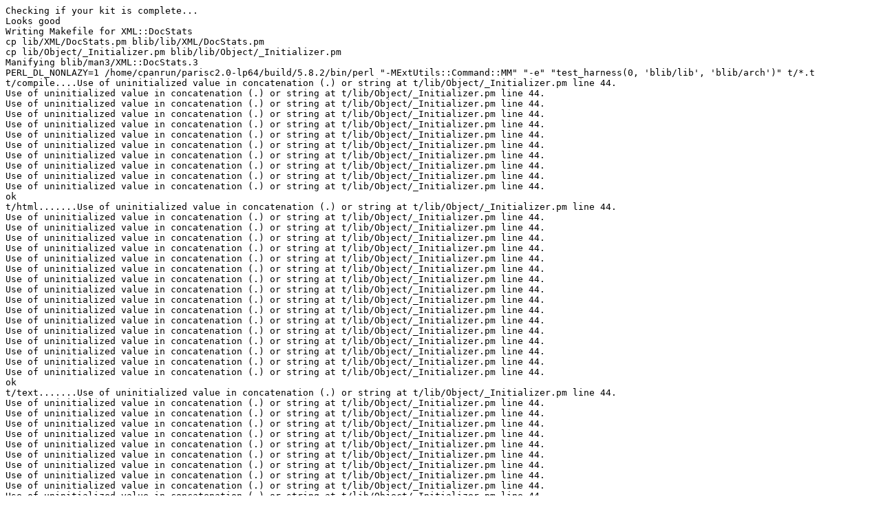

--- FILE ---
content_type: text/plain
request_url: https://ppm.activestate.com/BuildStatus/5.8-hpux/hpux-pa-risc-lp64-5.8/XML-DocStats-0.01.txt
body_size: 5262
content:
Checking if your kit is complete...
Looks good
Writing Makefile for XML::DocStats
cp lib/XML/DocStats.pm blib/lib/XML/DocStats.pm
cp lib/Object/_Initializer.pm blib/lib/Object/_Initializer.pm
Manifying blib/man3/XML::DocStats.3
PERL_DL_NONLAZY=1 /home/cpanrun/parisc2.0-lp64/build/5.8.2/bin/perl "-MExtUtils::Command::MM" "-e" "test_harness(0, 'blib/lib', 'blib/arch')" t/*.t
t/compile....Use of uninitialized value in concatenation (.) or string at t/lib/Object/_Initializer.pm line 44.
Use of uninitialized value in concatenation (.) or string at t/lib/Object/_Initializer.pm line 44.
Use of uninitialized value in concatenation (.) or string at t/lib/Object/_Initializer.pm line 44.
Use of uninitialized value in concatenation (.) or string at t/lib/Object/_Initializer.pm line 44.
Use of uninitialized value in concatenation (.) or string at t/lib/Object/_Initializer.pm line 44.
Use of uninitialized value in concatenation (.) or string at t/lib/Object/_Initializer.pm line 44.
Use of uninitialized value in concatenation (.) or string at t/lib/Object/_Initializer.pm line 44.
Use of uninitialized value in concatenation (.) or string at t/lib/Object/_Initializer.pm line 44.
Use of uninitialized value in concatenation (.) or string at t/lib/Object/_Initializer.pm line 44.
Use of uninitialized value in concatenation (.) or string at t/lib/Object/_Initializer.pm line 44.
Use of uninitialized value in concatenation (.) or string at t/lib/Object/_Initializer.pm line 44.
ok
t/html.......Use of uninitialized value in concatenation (.) or string at t/lib/Object/_Initializer.pm line 44.
Use of uninitialized value in concatenation (.) or string at t/lib/Object/_Initializer.pm line 44.
Use of uninitialized value in concatenation (.) or string at t/lib/Object/_Initializer.pm line 44.
Use of uninitialized value in concatenation (.) or string at t/lib/Object/_Initializer.pm line 44.
Use of uninitialized value in concatenation (.) or string at t/lib/Object/_Initializer.pm line 44.
Use of uninitialized value in concatenation (.) or string at t/lib/Object/_Initializer.pm line 44.
Use of uninitialized value in concatenation (.) or string at t/lib/Object/_Initializer.pm line 44.
Use of uninitialized value in concatenation (.) or string at t/lib/Object/_Initializer.pm line 44.
Use of uninitialized value in concatenation (.) or string at t/lib/Object/_Initializer.pm line 44.
Use of uninitialized value in concatenation (.) or string at t/lib/Object/_Initializer.pm line 44.
Use of uninitialized value in concatenation (.) or string at t/lib/Object/_Initializer.pm line 44.
Use of uninitialized value in concatenation (.) or string at t/lib/Object/_Initializer.pm line 44.
Use of uninitialized value in concatenation (.) or string at t/lib/Object/_Initializer.pm line 44.
Use of uninitialized value in concatenation (.) or string at t/lib/Object/_Initializer.pm line 44.
Use of uninitialized value in concatenation (.) or string at t/lib/Object/_Initializer.pm line 44.
Use of uninitialized value in concatenation (.) or string at t/lib/Object/_Initializer.pm line 44.
Use of uninitialized value in concatenation (.) or string at t/lib/Object/_Initializer.pm line 44.
ok
t/text.......Use of uninitialized value in concatenation (.) or string at t/lib/Object/_Initializer.pm line 44.
Use of uninitialized value in concatenation (.) or string at t/lib/Object/_Initializer.pm line 44.
Use of uninitialized value in concatenation (.) or string at t/lib/Object/_Initializer.pm line 44.
Use of uninitialized value in concatenation (.) or string at t/lib/Object/_Initializer.pm line 44.
Use of uninitialized value in concatenation (.) or string at t/lib/Object/_Initializer.pm line 44.
Use of uninitialized value in concatenation (.) or string at t/lib/Object/_Initializer.pm line 44.
Use of uninitialized value in concatenation (.) or string at t/lib/Object/_Initializer.pm line 44.
Use of uninitialized value in concatenation (.) or string at t/lib/Object/_Initializer.pm line 44.
Use of uninitialized value in concatenation (.) or string at t/lib/Object/_Initializer.pm line 44.
Use of uninitialized value in concatenation (.) or string at t/lib/Object/_Initializer.pm line 44.
Use of uninitialized value in concatenation (.) or string at t/lib/Object/_Initializer.pm line 44.
Use of uninitialized value in concatenation (.) or string at t/lib/Object/_Initializer.pm line 44.
Use of uninitialized value in concatenation (.) or string at t/lib/Object/_Initializer.pm line 44.
Use of uninitialized value in concatenation (.) or string at t/lib/Object/_Initializer.pm line 44.
Use of uninitialized value in concatenation (.) or string at t/lib/Object/_Initializer.pm line 44.
Use of uninitialized value in concatenation (.) or string at t/lib/Object/_Initializer.pm line 44.
Use of uninitialized value in concatenation (.) or string at t/lib/Object/_Initializer.pm line 44.
ok
All tests successful.
Files=3, Tests=4,  1 wallclock secs ( 1.01 cusr +  0.18 csys =  1.19 CPU)
Installing /home/cpanrun/parisc2.0-lp64/build/5.8.2/lib/site_perl/5.8.2/XML/DocStats.pm
Installing /home/cpanrun/parisc2.0-lp64/build/5.8.2/lib/site_perl/5.8.2/Object/_Initializer.pm
Installing /home/cpanrun/parisc2.0-lp64/build/5.8.2/man/man3/XML::DocStats.3
Appending installation info to /home/cpanrun/parisc2.0-lp64/build/5.8.2/lib/5.8.2/PA-RISC2.0-thread-multi-LP64/perllocal.pod
